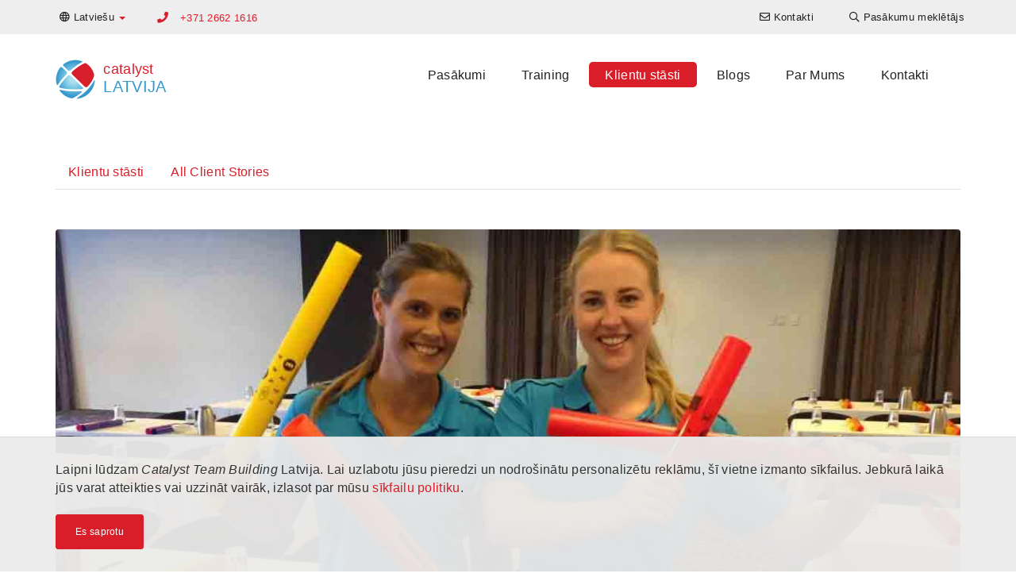

--- FILE ---
content_type: text/html; charset=UTF-8
request_url: https://www.catalystteambuilding.lv/klienti/klientu-stasti/klientustasti-boomtime-officeproducts
body_size: 7080
content:

<!DOCTYPE html>
<html lang="lv-LV" dir="ltr">
<head>
    <!-- Global Site Tag (gtag.js) - Google Analytics -->
<script async src="https://www.googletagmanager.com/gtag/js?id=G-6H8Y86ZC00"></script>
<script>
    window.dataLayer = window.dataLayer || [];
    function gtag(){dataLayer.push(arguments);}
    gtag('js', new Date());

    gtag('config', 'G-6H8Y86ZC00');
</script>


    <meta charset="UTF-8">
    <meta http-equiv="X-UA-Compatible" content="IE=edge">
    <meta name="viewport" content="width=device-width, initial-scale=1">
    <link href="/favicon.ico" rel="icon" type="image/x-icon" />
    <meta name="csrf-param" content="_csrf-catalyst-cms">
<meta name="csrf-token" content="3WkE1N0SnGamVtXksxBGpJGmJZLC6qJj4WFskWU5atSzAEOcqmvdM8oCvtzcXx_C-sNn65W6wFvMVy_hD2FTkQ==">
    <title>Gatavojieties Boom Time!</title>
    <meta name="description" content=" Austrālijas lielākā biroju produktu kompānija &quot;Office Product Depot&quot; uzsāks savu nacionālo konferenci ar &quot;Catalyst&quot; aktivitāti &quot;Boom Time&quot;.">
<meta name="twitter:card" content="summary-card-with-large-image">
<meta name="twitter:site" content="">
<meta name="twitter:title" content="Gatavojieties Boom Time!">
<meta name="twitter:description" content=" Austrālijas lielākā biroju produktu kompānija &quot;Office Product Depot&quot; uzsāks savu nacionālo konferenci ar &quot;Catalyst&quot; aktivitāti &quot;Boom Time&quot;.">
<meta name="twitter:image" content="https://cms-data.nyc3.cdn.digitaloceanspaces.com/1a587efc84e6dc38e3be3d1b242ac56a227b7fb79c70fb1ffbe2d9eef2ea6350.jpg">
<meta property="og:title" content="Gatavojieties Boom Time!">
<meta property="og:type" content="website">
<meta property="og:url" content="https://www.catalystteambuilding.lv/klienti/klientu-stasti/klientustasti-boomtime-officeproducts">
<meta property="og:image" content="https://cms-data.nyc3.cdn.digitaloceanspaces.com/1a587efc84e6dc38e3be3d1b242ac56a227b7fb79c70fb1ffbe2d9eef2ea6350.jpg">
<meta property="og:description" content=" Austrālijas lielākā biroju produktu kompānija &quot;Office Product Depot&quot; uzsāks savu nacionālo konferenci ar &quot;Catalyst&quot; aktivitāti &quot;Boom Time&quot;.">
<meta property="og:site_name" content="Catalyst Latvija">
<meta property="article:section" content="Case Study">
<meta property="article:tag" content="Muzikāli Pasākumi">
<meta property="article:tag" content="Labsajūta">
<meta property="article:tag" content="Motivācija">
<meta property="article:tag" content="Izklaidei">
<link href="https://www.catalystteambuilding.lv/klienti/klientu-stasti/klientustasti-boomtime-officeproducts" rel="canonical">
<link href="https://www.catalystteambuilding.lv/klienti/klientu-stasti/klientustasti-boomtime-officeproducts" rel="alternate" hreflang="lv-LV">
<link href="https://en.catalystteambuilding.lv/clients/case-studies/casestudy-boomtime-officeproducts/" rel="alternate" hreflang="en-LV">
<link href="/css/all-dd8761e97f63ae432a47c70f2f947bc4.css" rel="stylesheet">        <!-- Google tag (gtag.js) -->
<script async src="https://www.googletagmanager.com/gtag/js?id=G-6H8Y86ZC00"></script>
<script>
  window.dataLayer = window.dataLayer || [];
  function gtag(){dataLayer.push(arguments);}
  gtag('js', new Date());

  gtag('config', 'G-6H8Y86ZC00');
</script></head>

<body>
        
    <header>
    <nav class="top-navigation navbar-fixed-top">
        <div class="container">
            <div class="row">
                
<ul class="nav navbar-nav language-switcher">
    <li class="dropdown">
                        <a class="dropdown-toggle" data-toggle="dropdown" href="https://www.catalystteambuilding.lv/klienti/klientu-stasti/klientustasti-boomtime-officeproducts"><i class="far fa-globe"></i> <span class="hidden-xs">Latviešu</span> <span
                    class="caret color-catalyst-red"></span></a>
        <ul class="dropdown-menu">
                                        <li><a href="https://en.catalystteambuilding.lv/clients/case-studies/casestudy-boomtime-officeproducts/">English</a></li>
                    </ul>
    </li>
</ul>
                                               <p class="primary-phone navbar-text color-catalyst-red">
                                                    <i class="fa fa-phone"></i>
                            <a href="tel:+371 2662 1616">+371 2662 1616</a>
                                            </p>
                                
<ul class="nav navbar-nav navbar-right navigation-menu">
    <li class=""><a href="/kontakti"><i class="far fa-envelope"></i> <span class="hidden-xs">Kontakti</span></a></li><li class=""><a href="/pasakumi/pasakumu-mekletajs"><i class="far fa-search"></i> <span class="hidden-xs">Pasākumu meklētājs</span></a></li></ul>

                       </div>
        </div>
    </nav>

    <nav class="navbar main-navigation">
        <div class="container">
            <div class="navbar-header">
                <button type="button" class="navbar-toggle collapsed" data-toggle="collapse" data-target="#navbar" aria-expanded="false" aria-controls="navbar">
                    <span class="sr-only">Toggle navigation</span>
                    <span class="icon-bar"></span>
                    <span class="icon-bar"></span>
                    <span class="icon-bar"></span>
                </button>
                <a class="navbar-brand" href="/">
<div class="widget-page-logo__container vertically-aligned inline">
            <div class="widget-page-logo__image">
            <img src="/images/catalyst-logo.png" alt="Catalyst Logo">
        </div>
        <div class="widget-page-logo__text">
                        <span class="widget-page-logo__text-business color-catalyst-red">catalyst</span>
                                    <span class="widget-page-logo__text-region color-mid-blue">latvija</span>
                    </div>
    </div>


</a>
            </div>
            <div id="navbar" class="navbar-collapse collapse menu">
                
<ul class="nav navbar-nav">
    <li class=""><a href="/pasakumi">Pasākumi</a></li><li class=""><a href="/training">Training</a></li><li class=""><a class="active" href="/klienti">Klientu stāsti</a></li><li class=""><a href="/raksti">Blogs</a></li><li class=""><a href="/par-mums">Par Mums</a></li><li class=""><a href="/kontakti">Kontakti</a></li></ul>

                       </div>
        </div>
    </nav>

</header>
    <section><div class="container"><div id="" class="widget-menu-tab-menu"><div class="row">
    <div class="col-sm-12 hidden-xs desktop-sub-menu">
        <ul class="nav nav-tabs">
                                            <li role="presentation"
                    class="">
                    <a href="/klienti">Klientu stāsti</a>                </li>
                                            <li role="presentation"
                    class="">
                    <a href="/klienti/visi-klientu-stasti">All Client Stories</a>                </li>
                    </ul>
    </div>
    <div class="col-xs-12 visible-xs mobile-sub-menu">
        <ul class="nav nav-tabs nav-justified">
            <li role="presentation" class="dropdown">
                <a class="dropdown-toggle" data-toggle="dropdown" href="#" role="button" aria-haspopup="true"
                   aria-expanded="false">
                     <span class="caret"></span>
                </a>
                <ul class="dropdown-menu">
                                                                                            <li role="presentation">
                            <a href="/klienti">Klientu stāsti</a>                        </li>
                                                                                            <li role="presentation">
                            <a href="/klienti/visi-klientu-stasti">All Client Stories</a>                        </li>
                                    </ul>
            </li>
        </ul>
    </div>
</div>
</div></div></section><section id="" class="no-pad"><div class="container"><div id="" class="widget-article-display-image">
<div class="row">
    <div class="col-xs-12">
        <div class="widget-article-view__hero-media">
                            <img class="rounded-corners" src="https://cms-data.nyc3.cdn.digitaloceanspaces.com/1a587efc84e6dc38e3be3d1b242ac56a227b7fb79c70fb1ffbe2d9eef2ea6350-display.jpg" alt="Office Products Depot Boom Time - Office Products Depot">                    </div>
    </div>
</div>
</div><div id="" class="widget-article-title">
<div class="row">
    <div class="col-xs-12">
        <h1>Gatavojieties Boom Time!</h1>
        <div class="widget-article-view__published-by">
            <p>
                                    Publicēts 2015. gada 3. maijs                            </p>
        </div>
    </div>
</div>
</div><div id="" class="widget-article-view">
<div class="row article-view">
        <div class="col-xs-12">
        <div class="related-program">
            Saistītā programma: <a href="/pasakumi/pasakums/boom-time">Boom Time</a>        </div>
    </div>
        <div class="col-xs-12">
        <div class="content">
            <p>120 darbinieki no Office Products Depot no visas Jaunzēlandes nesen rīkoja savu Nacionālo konferenci Trīnitias piestātnē, Taurangā, Jaunzēlandes ziemeļu salā. Organizatori izvēlējās <a href="http://teamupevents.co.nz/">Team Up Events</a> un Catalyst Global strauju ledlauzi <a href="{link:event:2c2f2b8c-9770-11e3-af0e-52540079a862}">Boom Time</a>, lai padarītu konferenci par ātro un enerģisko notikumu!</p>  <h3>Kas notika?</h3>  <p>Boom Time laikā dalībnieki iemācās un izpilda saskaņotu muzikālo izrādi zem 20 minūtēm. Sagatavojoties izaicinājumamar "BOOM WHACKERS" nūjam, delegāti piedālās iesildīšanās aktivitātē, kas vada Team Up Events galvenais koordinator.</p>  <p>Kad delegāti ir izpētījuši darbības mērķus, viņi uzsāka kompleksu "Guitar Hero-style" apmācības procesu, lai attīstītu savu ritma un laika noteikšanas prasmes.</p>  <p>Tad, delegāti veicināja Black Eyed Peas dziesmas melodiju "I got a feeling" sadarboto atskaņojumu. Rezultāti bija pārsteidzoši! Kas sākās kā muzikāla nesaprašana, tas pārvērtās par vienotu un sinhronizētu mūzikas producēšanu.</p>  <p>Delegāti sajūta aktivitātes uzplaukumu, un bija uzmundrināti un gatavi sākt savu Nacionālo konferenci ar vienotības sajūtu, jo to, ko viņi bija sasnieguši kopā bija satriecoši!</p>  <p><a href="{link:page:7EC5E8E9-37AF-5110-6212-DAAE788B3F41}">Uzziniet vairāk</a> par <a href="{link:event:2c2f2b8c-9770-11e3-af0e-52540079a862}">Boom Time</a> izmantošanu kā konferences atklāšanas pasākums, vai kā ledlauzis vai enerdžaizeris nākamajam pasākumam.</p>         </div>
    </div>
</div>
</div><div id="" class="no-pad widget-article-index"><h2 id="" class="">More Case Studies</h2>
<div id="w0" class="list-view"><div class="row">
<div data-key="00075357-2fba-11f0-b0f0-baee1ffe7ffd">

<div class="col-sm-4">
    <div class="cg-card rollover-root">

        <div class="cg-card__image-outer">
            <div class="cg-card__image-inner">
                <a href="/klienti/klientu-stasti/the-infinite-loop-stryker">
                    <div class="cg-card__image"
                         style="background-image: url('https://cms-data.nyc3.cdn.digitaloceanspaces.com/173e9d869c8a9632f5e7a32320503e5f5bf2865ce31c5bde7383dad13aa54834-gallery-thumb.jpg');">
                                                <img src="https://cms-data.nyc3.cdn.digitaloceanspaces.com/173e9d869c8a9632f5e7a32320503e5f5bf2865ce31c5bde7383dad13aa54834-gallery-thumb.jpg" alt="The Infinite Loop Stryker">                    </div>
                </a>
            </div>
        </div>

        <a href="/klienti/klientu-stasti/the-infinite-loop-stryker">
            <div class="cg-card__caption">
                <div class="cg-card__caption-inner title-3-desc-3">
                    <div class="cg-clamped clamp-3 post-meta">
                        <span class="color-very-lt-grey">2020. gada 31. dec.</span>
                                                    |
                            <span class="color-mid-blue">The Infinite Loop</span>
                                            </div>

                    <h3>
                        <p class="cg-clamped-title clamp-3"
                           href="/klienti/klientu-stasti/the-infinite-loop-stryker">VR komandas saliedēšanas mega pasākums</p>
                    </h3>
                    <p class="cg-clamped clamp-3">The Infinite Loop darbībā Stryker Sidnejas mega pasākumā</p>

                </div>
            </div>
        </a>
    </div>
</div>

</div>
<div data-key="05434fb7-7f4d-11e8-ab9d-baee1ffe7ffd">

<div class="col-sm-4">
    <div class="cg-card rollover-root">

        <div class="cg-card__image-outer">
            <div class="cg-card__image-inner">
                <a href="/klienti/klientu-stasti/klientustasti-breakthrough-challenge">
                    <div class="cg-card__image"
                         style="background-image: url('https://cms-data.nyc3.cdn.digitaloceanspaces.com/35e1b1f82451516e4676c1dc81af7e07e8de79a0107c168d3808bd70c4a4ab60-gallery-thumb.jpg');">
                                                <img src="https://cms-data.nyc3.cdn.digitaloceanspaces.com/35e1b1f82451516e4676c1dc81af7e07e8de79a0107c168d3808bd70c4a4ab60-gallery-thumb.jpg" alt="Kingfisher Breakthrough challenge">                    </div>
                </a>
            </div>
        </div>

        <a href="/klienti/klientu-stasti/klientustasti-breakthrough-challenge">
            <div class="cg-card__caption">
                <div class="cg-card__caption-inner title-3-desc-3">
                    <div class="cg-clamped clamp-3 post-meta">
                        <span class="color-very-lt-grey">2017. gada 4. jūn.</span>
                                                    |
                            <span class="color-mid-blue">Sasniegumi</span>
                                            </div>

                    <h3>
                        <p class="cg-clamped-title clamp-3"
                           href="/klienti/klientu-stasti/klientustasti-breakthrough-challenge">Kingfisher Sourcing get outside &amp; active</p>
                    </h3>
                    <p class="cg-clamped clamp-3">International retail business have fun with Breakthrough strategic and competitive team exercises.</p>

                </div>
            </div>
        </a>
    </div>
</div>

</div>
<div data-key="07e73860-e04f-11e2-b0c3-52540079a862">

<div class="col-sm-4">
    <div class="cg-card rollover-root">

        <div class="cg-card__image-outer">
            <div class="cg-card__image-inner">
                <a href="/klienti/klientu-stasti/klientustasti-makingthenews-lanecrawford">
                    <div class="cg-card__image"
                         style="background-image: url('https://cms-data.nyc3.cdn.digitaloceanspaces.com/168b530c9a443acb194f1d9404ff7e5568bf922aa7fa02a0bedbdbeac08898c1-gallery-thumb.jpg');">
                                                <img src="https://cms-data.nyc3.cdn.digitaloceanspaces.com/168b530c9a443acb194f1d9404ff7e5568bf922aa7fa02a0bedbdbeac08898c1-gallery-thumb.jpg" alt="making the news lane crawford">                    </div>
                </a>
            </div>
        </div>

        <a href="/klienti/klientu-stasti/klientustasti-makingthenews-lanecrawford">
            <div class="cg-card__caption">
                <div class="cg-card__caption-inner title-3-desc-3">
                    <div class="cg-clamped clamp-3 post-meta">
                        <span class="color-very-lt-grey">2013. gada 30. sept.</span>
                                                    |
                            <span class="color-mid-blue">Ziņu Veidošana</span>
                                            </div>

                    <h3>
                        <p class="cg-clamped-title clamp-3"
                           href="/klienti/klientu-stasti/klientustasti-makingthenews-lanecrawford">Ziņu Veidošana</p>
                    </h3>
                    <p class="cg-clamped clamp-3">Ar Ziņu Veidošanu "Lane Crawford" personāls nokļuva ļoti trauksmainajā un steidzīgajā avīzes redakcijas burzmā.</p>

                </div>
            </div>
        </a>
    </div>
</div>

</div>
</div>
</div></div><div id="" class="pad-less"><h5><a class="color-catalyst-red" href="/klienti/visi-klientu-stasti"><i class="far fa-angle-left"></i>  Visi klientu stāsti</a>
</h5></div></div></section>
    <footer class="cg-site-footer">
    <div class="container">
        <div class="xs-block-grid-1 sm-block-grid-2 md-block-grid-4">
            <div>
                <div class="text-center">
                    <div class="cg-site-footer__partner-logo">
                        <img src="https://cms-data.nyc3.digitaloceanspaces.com/4776231219f66ebc5a5a856f03586e563574b8d45c8270b46d058396a46b42da.png" alt="Catalyst Latvija">                    </div>
                    <div class="cg-site-footer__partner-license">
                        <p>Amber ir ekskluzīvas tiesības kā Latvijas licencētajam partnerim pārstāvēt Catalyst Global Limited 
</p>                    </div>
                    <div class="cg-site-footer__license-logo">
                        <a class="cg-fluid-img-link-wrapper" href="https://www.catalystglobal.com"><img
                                    src="/images/catalyst-exclusive-licensee.png" alt="Catalyst Global Exclusive Licensee"></a>
                    </div>
                </div>
            </div>
            <div>
                <div class="cg-site-footer__tag-lists">
                    <h6 class="heading7"><a href="/pasakumi">Populāras komandu saliedēšanas aktivitātes</a></h6><h6 class="heading7"><a href="/pasakumi/pasakumu-kategorijas">Komandu saliedēšanas kategorijas</a> </h6><h6 class="heading7"><a href="/info/new-teambuilding">Jaunas komandas saliedēšanas aktivitātes</a> </h6><p><a href="/info/biznesa-simulacijas-speles">Biznesa simulācijas spēles</a><br><a href="/info/konstruesana-un-izgudrojumi">Konstruēšana un izgudrojumi</a><br>
	<a href="/info/radosi-komandu-uzdevumi">Radoši komandu uzdevumi</a><br>
	<a href="/info/korporativa-sociala-atbildiba">Korporatīvā sociālā atbildība</a> <br>
	<a href="/info/konferencu-enerdzaizeri">Konferences enerdžaizeri</a> <br>
	<a href="/info/escape-speles">Escape Spēles</a>
	<br>
	<a href="/info/izklaidei">Izklaidei</a><br>
	<a href="/info/muzikali-pasakumi">Mūzikāli pasākumi</a> <br>
	<a href="/info/ledlauzi-un-enerdzaizeri">Komunikācijas aktivitātes</a> <br>
	<a href="/info/fiziskas-un-aktivas-programmas">Fiziskas un aktīvas programmas</a> <br>
	<a href="/">Ritma aktivitātes</a> <br>
	<a href="/info/uz-tehnologijam-balstitas-aktivitates">Uz tehnoloģijām balstītas aktivitātes</a>
</p><h6 class="heading7"><a href="/pasakumi/pasakuma-formats-un-norises-vieta">Izplānojiet jūsu pasākumu<br></a></h6><h6 class="heading7"><a href="/training">Komandu saliedēšanas rezultāti<br></a></h6><h6 class="heading7"><a href="/klienti">Klientu stāsti<br></a></h6><h3 style="text-align: center;"><a class="btn btn-default" href="/Instrukcijas ">Let's Play</a></h3>                </div>
            </div>
                            <div>
                    <div class="cg-site-footer__locations">
                        
<h6 class="heading7">Atrašanās vietas</h6>
<p><strong>Ziemeļamerika un Dienvidamerika</strong></p>
<ul class="cg-inline-link-list">
        <a href="https://www.catalystteambuilding.ca" target="_blank">Kanāda</a>,        <a href="https://www.catalystperu.pe" target="_blank">Peru</a>,        <a href="https://www.catalystteambuilding.com" target="_blank">ASV</a>,        <a href="https://www.catalystteambuilding.com.br" target="_blank">Brazīlija</a>,        <a href="https://www.catalystchile.cl" target="_blank">Čīle</a>,        <a href="https://www.catalystargentina.com.ar" target="_blank">Argentina</a>,        <a href="https://www.catalystmexico.com" target="_blank">Meksika</a>,        <a href="https://www.catalystguatemala.gt" target="_blank">Guatemala</a>,        <a href="https://www.catalystteambuilding.com.pa" target="_blank">Panama</a>,        <a href="https://www.catalystteambuilding.com.do" target="_blank">Dominikānas Republika</a>,        <a href="https://www.catalystteambuilding.aw" target="_blank">Aruba</a>,        <a href="https://www.catalystteambuilding.cr" target="_blank">Kostarika</a>,        <a href="https://www.catalystteambuilding.cw" target="_blank">Kirasao</a>,        <a href="https://www.catalystteambuilding.co" target="_blank">Kolumbija</a></ul>
<p><strong>Āzijas un Klusā okeāna valstis</strong></p>
<ul class="cg-inline-link-list">
        <a href="https://www.catalystteambuilding.cn" target="_blank">Pekina</a>,        <a href="https://www.asiaability.com" target="_blank">Malaizija</a>,        <a href="https://www.catalystteambuilding.com.hk" target="_blank">Honkonga</a>,        <a href="https://www.catalystteambuilding.sg" target="_blank">Singapūra</a>,        <a href="https://www.catalystindonesia.id" target="_blank">Indonesia</a>,        <a href="https://www.catalystteambuilding.in" target="_blank">Indija</a>,        <a href="https://www.catalystteambuildingthailand.com" target="_blank">Taizeme</a>,        <a href="https://www.catalystteambuilding.co.nz" target="_blank">Jaunzēlande</a>,        <a href="https://www.catalystteambuilding.com.au" target="_blank">Austrālija</a>,        <a href="https://www.catalystteambuilding.vn" target="_blank">Vjetnama</a>,        <a href="https://www.catalystteambuilding.jp" target="_blank">Japāna</a></ul>
<p><strong>Eiropa</strong></p>
<ul class="cg-inline-link-list">
        <a href="https://www.catalyst-unrealevents.it" target="_blank">Italy</a>,        <a href="https://www.catalystturkey.com" target="_blank">Turcija</a>,        <a href="https://www.catalystteambuilding.ee" target="_blank">Igaunija</a>,        <a href="https://www.catalystteambuilding.co.uk" target="_blank">Lielbritānija</a>,        <a href="https://www.catalystteambuilding.nl" target="_blank">Nīderlande</a>,        <a href="https://www.catalystteambuilding.fi" target="_blank">Somija</a>,        <a href="https://www.catalystteambuilding.fr" target="_blank">Francija</a>,        <a href="https://www.catalystteambuilding.bg" target="_blank">Bulgārija</a>,        <a href="https://www.catalystteambuilding.kz" target="_blank">Kazahstāna</a>,        <a href="https://www.catalystteambuilding.ie" target="_blank">Īrija</a>,        <a href="https://www.catalystteambuilding.be" target="_blank">Beļģija</a>,        <a href="https://www.catalystcyprus.cy/" target="_blank">Cyprus</a>,        <a href="https://www.catalystteambuilding.pl" target="_blank">Polija</a>,        <a href="https://www.catalystteambuilding.ge" target="_blank">Gruzija</a>,        <a href="https://www.catalystteambuilding.ch" target="_blank">Šveice</a>,        <a href="https://www.catalystteambuilding.at" target="_blank">Austrija</a>,        <a href="https://www.catalystteambuilding.az" target="_blank">Azerbaidžāna</a>,        <a href="https://www.catalystteambuilding.pt" target="_blank">Portugāle</a>,        <a href="https://www.catalystteambuilding.gr" target="_blank">Grieķija</a>,        <a href="https://www.catalystteambuilding.lt" target="_blank">Lietuva</a>,        <a href="https://www.catalystteambuilding.ro" target="_blank">Rumānija</a>,        <a href="https://www.catalystczechrepublic.com" target="_blank">Čehija</a>,        <a href="https://www.catalystteambuilding.si" target="_blank">Slovēnija</a>,        <a href="https://www.catalystteambuilding.com.mt" target="_blank">Malta</a>,        <a href="https://www.catalystteambuilding.sk" target="_blank">Slovakia</a>,        <a href="https://www.catalystteambuilding.dk" target="_blank">Dānija</a>,        <a href="https://www.catalystteambuilding.de" target="_blank">Vācija</a>,        <a href="https://www.catalystspain.es" target="_blank">Spānija</a>,        <a href="https://www.catalystteambuilding.lv" target="_blank">Latvija</a>,        <a href="https://www.catalystteambuilding.se" target="_blank">Zviedrija</a></ul>
<p><strong>Āfrika un Tuvie Austrumi</strong></p>
<ul class="cg-inline-link-list">
        <a href="https://www.catalystpakistan.pk" target="_blank">Pakistāna</a>,        <a href="https://www.teambuildingwithbiz.com" target="_blank">Tuvie Austrumi</a>,        <a href="https://www.catalystteambuilding.tn" target="_blank">Tunisija</a>,        <a href="https://www.catalystteambuilding.ng" target="_blank">Nigeria</a>,        <a href="https://www.catalyst.ma" target="_blank">Maroka</a>,        <a href="https://www.catalystteambuilding.co.ke" target="_blank">Kenija</a>,        <a href="https://www.dreamteam.co.za" target="_blank">Dienvidāfrika</a>,        <a href="https://www.catalystteambuilding.co.tz" target="_blank">Austrumāfrika</a></ul>
                    </div>
                </div>
                        <div>
                <div class="cg-site-footer__contact-us">
                    
                    <h6 class="heading7">Sazināties</h6>
                                            <ul class="cg-unstyled-list">
                                                                                                                                    <li class="vertically-aligned">
                                        <i class="fa fa-envelope" aria-hidden="true"></i>
                                                                                    <a href="/cdn-cgi/l/email-protection#7811161e17381b190c1914010b0c0c1d19151a0d11141c11161f56140e"><span class="__cf_email__" data-cfemail="bad3d4dcd5fad9dbcedbd6c3c9cecedfdbd7d8cfd3d6ded3d4dd94d6cc">[email&#160;protected]</span></a>
                                                                            </li>
                                                                                                                                                                    <li class="vertically-aligned">
                                        <i class="fa fa-phone" aria-hidden="true"></i>
                                                                                    <a href="tel:+371 2662 1616">+371 2662 1616</a>
                                                                            </li>
                                                                                                                                                                    <li class="vertically-aligned">
                                        <i class="fa fa-map-marker" aria-hidden="true"></i>
                                                                                    <div class="address">Vārpas iela 9
Sigulda, LV-2150
Latvija</div>
                                                                            </li>
                                                                                                                                                </ul>
                                        <a class="btn btn-block btn-lg btn-catalyst-red"
                       href="/kontakti">Sazināties</a>
                </div>
                
<div class="social-buttons pad-less no-pad-bottom">
    <ul class="cg-unstyled-list">
                                    <li>
                    <a class="cg-round-icon cg-blue fab fa-facebook-f" href="https://www.facebook.com/catalystlatvia"
                       title="Atrast mūs Facebook" arial-hidden="true" aria-label="Atrast mūs Facebook"
                       target="_blank"></a>
                </li>
                                                <li>
                    <a class="cg-round-icon cg-blue fab fa-instagram" href="https://www.instagram.com/catalystlatvia/?hl=en"
                       title="Sekjiet mums Instagram" arial-hidden="true" aria-label="Sekjiet mums Instagram"
                       target="_blank"></a>
                </li>
                                                <li>
                    <a class="cg-round-icon cg-blue fab fa-linkedin-in" href="https://www.linkedin.com/company/catalyst-latvia/"
                       title="Atrast mūs Linkedin" arial-hidden="true" aria-label="Atrast mūs Linkedin"
                       target="_blank"></a>
                </li>
                                                                                                                            </ul>
</div>            </div>

        </div>
        <div class="cg-site-footer__bottom">
            <div class="row">
                <div class="col-sm-6">
                    <div class="vertically-aligned inline">
                        <div class="cg-site-footer__logo-bottom">
                            <img src="/images/logo-footer.png">
                        </div>
                        <div class="cg-site-footer__copyright">
                            <h6>Catalyst Global</h6>
                            <p>Copyright © 2026 Catalyst Limited</p>
                        </div>
                    </div>
                </div>
                <div class="col-sm-6">
                    <div class="cg-site-footer__menu-bottom vertically-aligned">
                        <ul class="cg-unstyled-list">
                                                            <li>
                                    <a href="/sikfailu-politika">Sīkfailu politika</a>
                                </li>
                                                            <li>
                                    <a href="/privatuma-politika">Privātuma Politika</a>
                                </li>
                                                            <li>
                                    <a href="/lietosanas-noteikumi">Lietošanas noteikumi</a>
                                </li>
                                                    </ul>
                    </div>
                </div>
            </div>
        </div>
</footer>

    
<div class="cg-cookie-policy-disclaimer">
    <div class="container">
        <div class="cg-cookie-policy-disclaimer__inner">
            <p>Laipni lūdzam <em>Catalyst Team Building</em> Latvija. Lai uzlabotu jūsu pieredzi un nodrošinātu personalizētu reklāmu, šī vietne izmanto sīkfailus. Jebkurā laikā jūs varat atteikties vai uzzināt vairāk, izlasot par mūsu <a href="/sikfailu-politika" target="_blank">sīkfailu politiku</a>.</p>            <div class="text-left">
                <a class="cg-cookie-policy-disclaimer__accept-btn btn btn-sm btn-catalyst-red">Es saprotu</a>
            </div>
        </div>

    </div>
</div>


    <script data-cfasync="false" src="/cdn-cgi/scripts/5c5dd728/cloudflare-static/email-decode.min.js"></script><script src="/js/all-270c821d17fdbc81dd96328524deea56.js"></script>
<script>jQuery(function ($) {
    var $disclaimer = $('.cg-cookie-policy-disclaimer')
      , isConfirmed
    ;

    try { /* catch exception when in private browser mode */
        isConfirmed = localStorage && localStorage.getItem('cg-cookie-policy-confirmed')
    } catch(err) {}

    $disclaimer.find('.cg-cookie-policy-disclaimer__accept-btn').on('click', function() {
        $disclaimer.removeClass('expanded');
        try { /* catch exception when in private browser mode */
            localStorage && localStorage.setItem('cg-cookie-policy-confirmed', 'true');
        } catch(err) {}
    });

    $disclaimer.on('transitionend', function(e) {
        !$disclaimer.is('.expanded') && $disclaimer.hide();
    });

    'true' !== isConfirmed && $disclaimer.show(function(){ $disclaimer.addClass('expanded') });
});</script>    </body>

</html>
